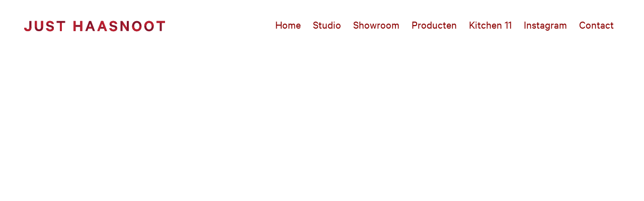

--- FILE ---
content_type: text/html; charset=utf-8
request_url: https://www.justhaasnoot.nl/studioprojecten/werkplek-galerie-ramakers
body_size: 5081
content:
<!DOCTYPE html><!-- Last Published: Tue Oct 07 2025 15:01:37 GMT+0000 (Coordinated Universal Time) --><html data-wf-domain="www.justhaasnoot.nl" data-wf-page="64b26a40bbc26ebaa0b0b0db" data-wf-site="5ee0c910efb1078080198547" lang="nl" data-wf-collection="64b26a40bbc26ebaa0b0b0cb" data-wf-item-slug="werkplek-galerie-ramakers"><head><meta charset="utf-8"/><title>Werkplek Galerie Ramakers – Just Haasnoot</title><meta content="width=device-width, initial-scale=1" name="viewport"/><link href="https://cdn.prod.website-files.com/5ee0c910efb1078080198547/css/justhaasnoot.webflow.shared.f5dd8a0db.min.css" rel="stylesheet" type="text/css"/><script type="text/javascript">!function(o,c){var n=c.documentElement,t=" w-mod-";n.className+=t+"js",("ontouchstart"in o||o.DocumentTouch&&c instanceof DocumentTouch)&&(n.className+=t+"touch")}(window,document);</script><link href="https://cdn.prod.website-files.com/5ee0c910efb1078080198547/5f155bbc72c622c8e36810c8_just_favicon.png" rel="shortcut icon" type="image/x-icon"/><link href="https://cdn.prod.website-files.com/5ee0c910efb1078080198547/5f155bc04a07075ddea15750_just_webclip.png" rel="apple-touch-icon"/><script src="https://www.google.com/recaptcha/api.js" type="text/javascript"></script><style>
  em {
    color: #8b0000;
    font-style: normal !important;
  }
</style><script>
      var Webflow = Webflow || [];
      Webflow.push(function () { 
        
        var next_href = $('#post_list .w--current').parent().next().find('a').attr('href');
        var previous_href = $('#post_list .w--current').parent().prev().find('a').attr('href');
        
        var next_title = $('#post_list .w--current').parent().next().find('a #post_title').text();
    	var previous_title = $('#post_list .w--current').parent().prev().find('a #post_title').text();

        var next_snip = $('#post_list .w--current').parent().next().find('a #post_snip').text();
    	var previous_snip = $('#post_list .w--current').parent().prev().find('a #post_snip').text();

      	var next_date = $('#post_list .w--current').parent().next().find('a #post_date').text();
    	var previous_date = $('#post_list .w--current').parent().prev().find('a #post_date').text();
        
        var next_img = $('#post_list .w--current').parent().next().find('a #post_img').attr('src');
        var previous_img = $('#post_list .w--current').parent().prev().find('a #post_img').attr('src');
        
        //if last post in list
        if(next_href == undefined) {
          next_href = $('#post_list').children().children().first().find('a').attr('href');
          $('#next_button').fadeOut(); //optional - remove if you want to loop to beginning
        }
        
        //if first post in list
        if(previous_href == undefined) {
          previous_href = $('#post_list').children().children().last().find('a').attr('href');
          $('#previous_button').fadeOut();  //optional - remove if you want to loop to end
        }
        
        //apply data to next / previous buttons
        $('#next_button').attr('href', next_href);
        $('#previous_button').attr('href', previous_href);
        
        $('#next_title').text(next_title);
    	$('#previous_title').text(previous_title);

        $('#next_snip').text(next_snip);
    	$('#previous_snip').text(previous_snip);

        $('#next_date').text(next_date);
    	$('#previous_date').text(previous_date);
        
        $('#next_img').attr('src', next_img);
        $('#previous_img').attr('src', previous_img);
        
      });
    </script></head><body><div class="nav__sticky"><div data-w-id="8d99a816-f7da-b66c-500c-1044c7fa87da" class="ribbon_wrapper"><div data-w-id="8d99a816-f7da-b66c-500c-1044c7fa87db" class="ribbon_list-wrapper w-dyn-list"><div class="empty-state w-dyn-empty"></div></div></div><div data-animation="default" class="nav w-nav" data-easing2="ease-in-out-sine" data-easing="ease-out-sine" data-collapse="medium" data-w-id="060aacfd-98fa-a398-b5f7-8141a6be12a6" role="banner" data-duration="0" data-doc-height="1"><div class="nav_container"><a href="/" class="nav_brand w-nav-brand"><img src="https://cdn.prod.website-files.com/5ee0c910efb1078080198547/5f41042ea7c1df5c45f52799_just_logo.svg" height="22" alt="" class="nav_logo"/></a><nav role="navigation" class="nav_menu w-nav-menu"><div class="nav__menu-wrapper"><a href="/" class="nav_link w-nav-link">Home</a><a href="/studio" class="nav_link w-nav-link">Studio</a><a href="/showroom" class="nav_link w-nav-link">Showroom</a><a href="/producten" class="nav_link w-nav-link">Producten</a><a href="https://just-haasnoot-shop.myshopify.com" class="nav_link hidden w-nav-link">Shop</a><a href="/restaurant" class="nav_link w-nav-link">Kitchen 11</a><a href="https://www.instagram.com/just_haasnoot/" target="_blank" class="nav_link w-nav-link">Instagram</a><a href="/contact" class="nav_link w-nav-link">Contact</a><a href="https://just-haasnoot-shop.myshopify.com/cart" class="cart__btn hidden w-inline-block"><div class="cart__icon w-embed"><svg xmlns="http://www.w3.org/2000/svg" width="24" height="24" viewBox="0 0 24 24" fill="none" stroke="currentColor" stroke-width="2" stroke-linecap="square" stroke-linejoin="arcs"><circle cx="10" cy="20.5" r="1"/><circle cx="18" cy="20.5" r="1"/><path d="M2.5 2.5h3l2.7 12.4a2 2 0 0 0 2 1.6h7.7a2 2 0 0 0 2-1.6l1.6-8.4H7.1"/></svg></div></a></div></nav><div class="nav_menu-btn w-nav-button"><div><div class="nav__menu-icon-1"></div><div class="nav__menu-icon-2"></div></div></div></div></div></div><div class="section"><img style="-webkit-transform:translate3d(0, 40PX, 0) scale3d(1, 1, 1) rotateX(0) rotateY(0) rotateZ(0) skew(0, 0);-moz-transform:translate3d(0, 40PX, 0) scale3d(1, 1, 1) rotateX(0) rotateY(0) rotateZ(0) skew(0, 0);-ms-transform:translate3d(0, 40PX, 0) scale3d(1, 1, 1) rotateX(0) rotateY(0) rotateZ(0) skew(0, 0);transform:translate3d(0, 40PX, 0) scale3d(1, 1, 1) rotateX(0) rotateY(0) rotateZ(0) skew(0, 0);opacity:0" data-w-id="523899f1-11c1-c714-682f-face9e2d9aca" alt="" src="https://cdn.prod.website-files.com/5ee392721dd92de413a80d9f/5f58b0e3335a6694f6d25495_IMG_0118_web.jpg" class="img_banner studio"/><div data-w-id="5a1c2515-29d9-17cc-ced4-7936d39da5de" style="-webkit-transform:translate3d(0, 40PX, 0) scale3d(1, 1, 1) rotateX(0) rotateY(0) rotateZ(0) skew(0, 0);-moz-transform:translate3d(0, 40PX, 0) scale3d(1, 1, 1) rotateX(0) rotateY(0) rotateZ(0) skew(0, 0);-ms-transform:translate3d(0, 40PX, 0) scale3d(1, 1, 1) rotateX(0) rotateY(0) rotateZ(0) skew(0, 0);transform:translate3d(0, 40PX, 0) scale3d(1, 1, 1) rotateX(0) rotateY(0) rotateZ(0) skew(0, 0);opacity:0" class="editor_rich-text w-richtext"><h1>Werkplek Galerie Ramakers</h1><p>Voor Galerie Ramakers uit Den Haag hebben we een ontwerp gemaakt waarbij meerdere bureaufuncties worden samengebracht: een ontvangstsplek, bureau én opbergruimte.</p><p>In deze context, waar de kunst leidend is, is het belangrijk dat elke ingreep in het interieur visueel ingetogen en ‘licht’ is. Dit hebben we vertaald door speciaal voor de galerie een optisch zwevend, multifunctioneel meubel te ontwikkelen.</p><figure class="w-richtext-align-center w-richtext-figure-type-image"><div><img src="https://cdn.prod.website-files.com/5ee392721dd92de413a80d9f/5f58b10c617fcc16db593557_IMG_0113_web.jpg" loading="lazy" alt=""/></div></figure><figure class="w-richtext-align-center w-richtext-figure-type-image"><div><img src="https://cdn.prod.website-files.com/5ee392721dd92de413a80d9f/5f58b11aad23b659f7d22841_IMG_0138_web.jpg" loading="lazy" alt=""/></div></figure></div><div data-w-id="82ec7ac6-cc25-18e1-ebef-b19924ab6fbd" style="opacity:0;-webkit-transform:translate3d(0, 40PX, 0) scale3d(1, 1, 1) rotateX(0) rotateY(0) rotateZ(0) skew(0, 0);-moz-transform:translate3d(0, 40PX, 0) scale3d(1, 1, 1) rotateX(0) rotateY(0) rotateZ(0) skew(0, 0);-ms-transform:translate3d(0, 40PX, 0) scale3d(1, 1, 1) rotateX(0) rotateY(0) rotateZ(0) skew(0, 0);transform:translate3d(0, 40PX, 0) scale3d(1, 1, 1) rotateX(0) rotateY(0) rotateZ(0) skew(0, 0)" class="studio__next-previous"><a id="next_button" href="#" class="w-inline-block"><div class="next">Vorig project </div></a><a id="previous_button" href="#" class="link__next-project w-inline-block"><div class="next">Volgend project</div></a></div><div class="studio__next-previous_none"><div id="post_list" class="w-dyn-list"><div role="list" class="w-dyn-items"><div role="listitem" class="collection-item w-dyn-item"><a href="/studioprojecten/werkplek-galerie-ramakers" aria-current="page" class="link-block-3 w-inline-block w--current"><div id="post_title">Werkplek Galerie Ramakers</div></a></div><div role="listitem" class="collection-item w-dyn-item"><a href="/studioprojecten/haard-i" class="link-block-3 w-inline-block"><div id="post_title">Haard I</div></a></div><div role="listitem" class="collection-item w-dyn-item"><a href="/studioprojecten/object-rotterdam-2018" class="link-block-3 w-inline-block"><div id="post_title">Object Rotterdam 2018</div></a></div><div role="listitem" class="collection-item w-dyn-item"><a href="/studioprojecten/haard-ii" class="link-block-3 w-inline-block"><div id="post_title">Haard II</div></a></div><div role="listitem" class="collection-item w-dyn-item"><a href="/studioprojecten/herenhuis-in-leiden" class="link-block-3 w-inline-block"><div id="post_title">Herenhuis in Leiden</div></a></div><div role="listitem" class="collection-item w-dyn-item"><a href="/studioprojecten/kantoor-mazarine" class="link-block-3 w-inline-block"><div id="post_title">Kantoor Mazarine</div></a></div><div role="listitem" class="collection-item w-dyn-item"><a href="/studioprojecten/villa-in-wassenaar" class="link-block-3 w-inline-block"><div id="post_title">Villa in Wassenaar</div></a></div><div role="listitem" class="collection-item w-dyn-item"><a href="/studioprojecten/zebedeus-just-cafe" class="link-block-3 w-inline-block"><div id="post_title">Zebedeüs@Just Café</div></a></div><div role="listitem" class="collection-item w-dyn-item"><a href="/studioprojecten/slagerij-groeneveld" class="link-block-3 w-inline-block"><div id="post_title">Slagerij Groeneveld</div></a></div><div role="listitem" class="collection-item w-dyn-item"><a href="/studioprojecten/multifunctioneel-maatwerk" class="link-block-3 w-inline-block"><div id="post_title">Multifunctioneel maatwerk I</div></a></div><div role="listitem" class="collection-item w-dyn-item"><a href="/studioprojecten/woonhuis-wassenaar-i" class="link-block-3 w-inline-block"><div id="post_title">Woonhuis in Wassenaar I</div></a></div><div role="listitem" class="collection-item w-dyn-item"><a href="/studioprojecten/paviljoens-museum-voorlinden" class="link-block-3 w-inline-block"><div id="post_title">Paviljoens Museum Voorlinden</div></a></div><div role="listitem" class="collection-item w-dyn-item"><a href="/studioprojecten/villa-meijendel" class="link-block-3 w-inline-block"><div id="post_title">Villa Meijendel</div></a></div><div role="listitem" class="collection-item w-dyn-item"><a href="/studioprojecten/woonhuis-in-wassenaar-ii" class="link-block-3 w-inline-block"><div id="post_title">Woonhuis in Wassenaar II</div></a></div><div role="listitem" class="collection-item w-dyn-item"><a href="/studioprojecten/multifunctioneel-maatwerk-ii" class="link-block-3 w-inline-block"><div id="post_title">Multifunctioneel maatwerk II</div></a></div><div role="listitem" class="collection-item w-dyn-item"><a href="/studioprojecten/badkamer" class="link-block-3 w-inline-block"><div id="post_title">Badkamer</div></a></div><div role="listitem" class="collection-item w-dyn-item"><a href="/studioprojecten/voormalige-theaterzaal" class="link-block-3 w-inline-block"><div id="post_title">Voormalige theaterzaal</div></a></div><div role="listitem" class="collection-item w-dyn-item"><a href="/studioprojecten/woonhuis-in-bloemendaal" class="link-block-3 w-inline-block"><div id="post_title">Woonhuis in Bloemendaal</div></a></div><div role="listitem" class="collection-item w-dyn-item"><a href="/studioprojecten/woonhuis-in-wassenaar" class="link-block-3 w-inline-block"><div id="post_title">Woonhuis in Wassenaar</div></a></div><div role="listitem" class="collection-item w-dyn-item"><a href="/studioprojecten/studioproject-in-scheveningen" class="link-block-3 w-inline-block"><div id="post_title">Woonhuis in    Den Haag</div></a></div><div role="listitem" class="collection-item w-dyn-item"><a href="/studioprojecten/koffiezaak-vigore" class="link-block-3 w-inline-block"><div id="post_title">Vigore koffiebar Noordwijk</div></a></div><div role="listitem" class="collection-item w-dyn-item"><a href="/studioprojecten/woonhuis-wassenaar" class="link-block-3 w-inline-block"><div id="post_title">Woonhuis in Wassenaar </div></a></div><div role="listitem" class="collection-item w-dyn-item"><a href="/studioprojecten/keuken-wassenaar" class="link-block-3 w-inline-block"><div id="post_title">Keuken in Wassenaar</div></a></div><div role="listitem" class="collection-item w-dyn-item"><a href="/studioprojecten/badkamer-in-wassenaar" class="link-block-3 w-inline-block"><div id="post_title">Badkamer in Wassenaar</div></a></div><div role="listitem" class="collection-item w-dyn-item"><a href="/studioprojecten/woonhuis-wassenaar-copy" class="link-block-3 w-inline-block"><div id="post_title">Serre in Wassenaar</div></a></div><div role="listitem" class="collection-item w-dyn-item"><a href="/studioprojecten/keuken-in-noordwijk" class="link-block-3 w-inline-block"><div id="post_title">Keuken in Noordwijk</div></a></div><div role="listitem" class="collection-item w-dyn-item"><a href="/studioprojecten/apartementen-2e-verdieping" class="link-block-3 w-inline-block"><div id="post_title">Apartement 29B</div></a></div><div role="listitem" class="collection-item w-dyn-item"><a href="/studioprojecten/apartementen" class="link-block-3 w-inline-block"><div id="post_title">Apartement 29A</div></a></div><div role="listitem" class="collection-item w-dyn-item"><a href="/studioprojecten/keuken-showroom" class="link-block-3 w-inline-block"><div id="post_title">Keuken showroom </div></a></div><div role="listitem" class="collection-item w-dyn-item"><a href="/studioprojecten/keuken" class="link-block-3 w-inline-block"><div id="post_title">Keuken in Zoeterwoude</div></a></div><div role="listitem" class="collection-item w-dyn-item"><a href="/studioprojecten/studio-project-nootdorp" class="link-block-3 w-inline-block"><div id="post_title">Studio project Nootdorp</div></a></div></div></div></div></div><div class="footer"><div class="footer-subscribe-wrapper w-form"><h1 class="heading__newsletter">Meld je aan voor de nieuwsbrief</h1><form id="wf-form-Subscribe" name="wf-form-Subscribe" data-name="Subscribe" action="https://justhaasnoot.us6.list-manage.com/subscribe/post?u=514847311ff2930e03d3f18d6&amp;amp;id=80d4e1296e" method="post" class="form" data-wf-page-id="64b26a40bbc26ebaa0b0b0db" data-wf-element-id="313a1e55-a77e-14b5-7b19-1c7c2828836f"><input class="text-field newsletter w-input" maxlength="256" name="EMAIL" data-name="EMAIL" placeholder="E-mailadres" type="email" id="EMAIL" required=""/><input type="submit" data-wait="even wachten..." class="button newsletter w-button" value="Verstuur"/></form><div class="success-message w-form-done"><div class="paragraph">Perfect! Je ontvangt vanaf nu onze nieuwsbrief</div></div><div class="w-form-fail"><div>Oops! Er ging iets mis bij het invullen.</div></div></div><div class="container footer"><div id="w-node-ec010a0c-43b8-54cb-586d-01b71cff81ed-1cff81eb"><h4>Adres​</h4><div class="paragraph">Hoofdentree: <br/><a href="https://www.google.com/maps/place/Langstraat+29,+2242+KJ+Wassenaar/" target="_blank" class="link-4">Langstraat 29<br/>2242 KJ Wassenaar</a><br/>‍</div><div class="paragraph">Entree + <a href="https://www.justhaasnoot.nl/cafe" target="_self" class="link small _16px">Kitchen Eleven</a>:<br/><a href="https://www.google.com/maps/place/Achterweg+11+2242+KS+Wassenaar" target="_blank" class="link-5">Achterweg 11<br/>2242 KS Wassenaar</a></div></div><div id="w-node-e530afe3-46b7-4084-9439-f31dc6f05939-1cff81eb"><h4>Parkeren</h4><div class="paragraph">​Gratis 2 uur parkeren voor de deur met een blauwe kaart</div></div><div id="w-node-ec010a0c-43b8-54cb-586d-01b71cff8216-1cff81eb"><h4>Openingstijden</h4><div class="paragraph">​Dinsdag t/m vrijdag 10:00–17:30<br/>Zaterdag 10:00–17:00​</div></div><div id="w-node-_8aee9d50-ebd6-dcc4-a27e-e1e5ca19743d-1cff81eb"><h4>Social media</h4><div class="div-block-3"><a href="https://www.instagram.com/just_haasnoot/" class="link small _16px">Instagram</a></div></div><div id="w-node-ec010a0c-43b8-54cb-586d-01b71cff81fe-1cff81eb"><h4>Contact</h4><div class="div-block-3"><div class="text-block">​<a href="tel:+31705119226" class="link small _16px">+31 (0)70 511 9226<br/></a></div><div class="text-block"><a href="#" class="link small _16px">‍</a>‍<a target="_self" href="#" class="link small _16px">info@justhaasnoot.nl</a>​</div></div></div></div><div class="copyright"><div class="div-block"><div class="paragraph">Copyright © 2021 Just Haasnoot</div><div class="divider">–</div><a href="/terms-privacy" class="link small _16px">Terms &amp; Privacy Policy</a></div></div></div><script src="https://d3e54v103j8qbb.cloudfront.net/js/jquery-3.5.1.min.dc5e7f18c8.js?site=5ee0c910efb1078080198547" type="text/javascript" integrity="sha256-9/aliU8dGd2tb6OSsuzixeV4y/faTqgFtohetphbbj0=" crossorigin="anonymous"></script><script src="https://cdn.prod.website-files.com/5ee0c910efb1078080198547/js/webflow.schunk.36b8fb49256177c8.js" type="text/javascript"></script><script src="https://cdn.prod.website-files.com/5ee0c910efb1078080198547/js/webflow.schunk.01e61705f8108054.js" type="text/javascript"></script><script src="https://cdn.prod.website-files.com/5ee0c910efb1078080198547/js/webflow.2373f360.08ac440895a8166a.js" type="text/javascript"></script><script>
Webflow.push(function() {

	var clicked = "false";
  
  $('.w-nav-button').click(function(e) {
    e.preventDefault();
    var overflowState = 'auto'

    if (clicked == "false") {
    overflowState = 'hidden';
    clicked = "true";
    } else {
    overflowState = 'auto';
    clicked = "false";
    }
    $('html, body').css('overflow', overflowState);
  });
});
</script>

<style>

/*active part of css */

a {
  display: inline-block;
  text-decoration: none;
}
  
.nav_brand.w-nav-brand, .instagram_link {
  text-decoration: none;
  border-bottom: none;
}  

a:after, .studioprojecten__link-block .paragraph:after{
  content:"";
  display: block;
  width: 0%;
  margin: auto;
  border-bottom: 2px solid;
  transition: width .5s;
}
.nav_brand.w-nav-brand:hover, .instagram_link:hover {
  text-decoration: none;
  border-bottom: 0px solid;
} 
  
.nav_brand.w-nav-brand:hover:after, .instagram_link:hover:after, .instagram_link:after {
  text-decoration: none;
  border-bottom: 0px solid;
}
  
a:hover:after,
a.current:after {
  width: 100%;
}

.nav_link.w--current:hover:after, .nav_link.w--current:after, .studioprojecten__link-block:hover .paragraph:after {
  width: 100%;
}
  

</style></body></html>

--- FILE ---
content_type: text/css
request_url: https://cdn.prod.website-files.com/5ee0c910efb1078080198547/css/justhaasnoot.webflow.shared.f5dd8a0db.min.css
body_size: 13000
content:
html{-webkit-text-size-adjust:100%;-ms-text-size-adjust:100%;font-family:sans-serif}body{margin:0}article,aside,details,figcaption,figure,footer,header,hgroup,main,menu,nav,section,summary{display:block}audio,canvas,progress,video{vertical-align:baseline;display:inline-block}audio:not([controls]){height:0;display:none}[hidden],template{display:none}a{background-color:#0000}a:active,a:hover{outline:0}abbr[title]{border-bottom:1px dotted}b,strong{font-weight:700}dfn{font-style:italic}h1{margin:.67em 0;font-size:2em}mark{color:#000;background:#ff0}small{font-size:80%}sub,sup{vertical-align:baseline;font-size:75%;line-height:0;position:relative}sup{top:-.5em}sub{bottom:-.25em}img{border:0}svg:not(:root){overflow:hidden}hr{box-sizing:content-box;height:0}pre{overflow:auto}code,kbd,pre,samp{font-family:monospace;font-size:1em}button,input,optgroup,select,textarea{color:inherit;font:inherit;margin:0}button{overflow:visible}button,select{text-transform:none}button,html input[type=button],input[type=reset]{-webkit-appearance:button;cursor:pointer}button[disabled],html input[disabled]{cursor:default}button::-moz-focus-inner,input::-moz-focus-inner{border:0;padding:0}input{line-height:normal}input[type=checkbox],input[type=radio]{box-sizing:border-box;padding:0}input[type=number]::-webkit-inner-spin-button,input[type=number]::-webkit-outer-spin-button{height:auto}input[type=search]{-webkit-appearance:none}input[type=search]::-webkit-search-cancel-button,input[type=search]::-webkit-search-decoration{-webkit-appearance:none}legend{border:0;padding:0}textarea{overflow:auto}optgroup{font-weight:700}table{border-collapse:collapse;border-spacing:0}td,th{padding:0}@font-face{font-family:webflow-icons;src:url([data-uri])format("truetype");font-weight:400;font-style:normal}[class^=w-icon-],[class*=\ w-icon-]{speak:none;font-variant:normal;text-transform:none;-webkit-font-smoothing:antialiased;-moz-osx-font-smoothing:grayscale;font-style:normal;font-weight:400;line-height:1;font-family:webflow-icons!important}.w-icon-slider-right:before{content:""}.w-icon-slider-left:before{content:""}.w-icon-nav-menu:before{content:""}.w-icon-arrow-down:before,.w-icon-dropdown-toggle:before{content:""}.w-icon-file-upload-remove:before{content:""}.w-icon-file-upload-icon:before{content:""}*{box-sizing:border-box}html{height:100%}body{color:#333;background-color:#fff;min-height:100%;margin:0;font-family:Arial,sans-serif;font-size:14px;line-height:20px}img{vertical-align:middle;max-width:100%;display:inline-block}html.w-mod-touch *{background-attachment:scroll!important}.w-block{display:block}.w-inline-block{max-width:100%;display:inline-block}.w-clearfix:before,.w-clearfix:after{content:" ";grid-area:1/1/2/2;display:table}.w-clearfix:after{clear:both}.w-hidden{display:none}.w-button{color:#fff;line-height:inherit;cursor:pointer;background-color:#3898ec;border:0;border-radius:0;padding:9px 15px;text-decoration:none;display:inline-block}input.w-button{-webkit-appearance:button}html[data-w-dynpage] [data-w-cloak]{color:#0000!important}.w-code-block{margin:unset}pre.w-code-block code{all:inherit}.w-optimization{display:contents}.w-webflow-badge,.w-webflow-badge>img{box-sizing:unset;width:unset;height:unset;max-height:unset;max-width:unset;min-height:unset;min-width:unset;margin:unset;padding:unset;float:unset;clear:unset;border:unset;border-radius:unset;background:unset;background-image:unset;background-position:unset;background-size:unset;background-repeat:unset;background-origin:unset;background-clip:unset;background-attachment:unset;background-color:unset;box-shadow:unset;transform:unset;direction:unset;font-family:unset;font-weight:unset;color:unset;font-size:unset;line-height:unset;font-style:unset;font-variant:unset;text-align:unset;letter-spacing:unset;-webkit-text-decoration:unset;text-decoration:unset;text-indent:unset;text-transform:unset;list-style-type:unset;text-shadow:unset;vertical-align:unset;cursor:unset;white-space:unset;word-break:unset;word-spacing:unset;word-wrap:unset;transition:unset}.w-webflow-badge{white-space:nowrap;cursor:pointer;box-shadow:0 0 0 1px #0000001a,0 1px 3px #0000001a;visibility:visible!important;opacity:1!important;z-index:2147483647!important;color:#aaadb0!important;overflow:unset!important;background-color:#fff!important;border-radius:3px!important;width:auto!important;height:auto!important;margin:0!important;padding:6px!important;font-size:12px!important;line-height:14px!important;text-decoration:none!important;display:inline-block!important;position:fixed!important;inset:auto 12px 12px auto!important;transform:none!important}.w-webflow-badge>img{position:unset;visibility:unset!important;opacity:1!important;vertical-align:middle!important;display:inline-block!important}h1,h2,h3,h4,h5,h6{margin-bottom:10px;font-weight:700}h1{margin-top:20px;font-size:38px;line-height:44px}h2{margin-top:20px;font-size:32px;line-height:36px}h3{margin-top:20px;font-size:24px;line-height:30px}h4{margin-top:10px;font-size:18px;line-height:24px}h5{margin-top:10px;font-size:14px;line-height:20px}h6{margin-top:10px;font-size:12px;line-height:18px}p{margin-top:0;margin-bottom:10px}blockquote{border-left:5px solid #e2e2e2;margin:0 0 10px;padding:10px 20px;font-size:18px;line-height:22px}figure{margin:0 0 10px}ul,ol{margin-top:0;margin-bottom:10px;padding-left:40px}.w-list-unstyled{padding-left:0;list-style:none}.w-embed:before,.w-embed:after{content:" ";grid-area:1/1/2/2;display:table}.w-embed:after{clear:both}.w-video{width:100%;padding:0;position:relative}.w-video iframe,.w-video object,.w-video embed{border:none;width:100%;height:100%;position:absolute;top:0;left:0}fieldset{border:0;margin:0;padding:0}button,[type=button],[type=reset]{cursor:pointer;-webkit-appearance:button;border:0}.w-form{margin:0 0 15px}.w-form-done{text-align:center;background-color:#ddd;padding:20px;display:none}.w-form-fail{background-color:#ffdede;margin-top:10px;padding:10px;display:none}label{margin-bottom:5px;font-weight:700;display:block}.w-input,.w-select{color:#333;vertical-align:middle;background-color:#fff;border:1px solid #ccc;width:100%;height:38px;margin-bottom:10px;padding:8px 12px;font-size:14px;line-height:1.42857;display:block}.w-input::placeholder,.w-select::placeholder{color:#999}.w-input:focus,.w-select:focus{border-color:#3898ec;outline:0}.w-input[disabled],.w-select[disabled],.w-input[readonly],.w-select[readonly],fieldset[disabled] .w-input,fieldset[disabled] .w-select{cursor:not-allowed}.w-input[disabled]:not(.w-input-disabled),.w-select[disabled]:not(.w-input-disabled),.w-input[readonly],.w-select[readonly],fieldset[disabled]:not(.w-input-disabled) .w-input,fieldset[disabled]:not(.w-input-disabled) .w-select{background-color:#eee}textarea.w-input,textarea.w-select{height:auto}.w-select{background-color:#f3f3f3}.w-select[multiple]{height:auto}.w-form-label{cursor:pointer;margin-bottom:0;font-weight:400;display:inline-block}.w-radio{margin-bottom:5px;padding-left:20px;display:block}.w-radio:before,.w-radio:after{content:" ";grid-area:1/1/2/2;display:table}.w-radio:after{clear:both}.w-radio-input{float:left;margin:3px 0 0 -20px;line-height:normal}.w-file-upload{margin-bottom:10px;display:block}.w-file-upload-input{opacity:0;z-index:-100;width:.1px;height:.1px;position:absolute;overflow:hidden}.w-file-upload-default,.w-file-upload-uploading,.w-file-upload-success{color:#333;display:inline-block}.w-file-upload-error{margin-top:10px;display:block}.w-file-upload-default.w-hidden,.w-file-upload-uploading.w-hidden,.w-file-upload-error.w-hidden,.w-file-upload-success.w-hidden{display:none}.w-file-upload-uploading-btn{cursor:pointer;background-color:#fafafa;border:1px solid #ccc;margin:0;padding:8px 12px;font-size:14px;font-weight:400;display:flex}.w-file-upload-file{background-color:#fafafa;border:1px solid #ccc;flex-grow:1;justify-content:space-between;margin:0;padding:8px 9px 8px 11px;display:flex}.w-file-upload-file-name{font-size:14px;font-weight:400;display:block}.w-file-remove-link{cursor:pointer;width:auto;height:auto;margin-top:3px;margin-left:10px;padding:3px;display:block}.w-icon-file-upload-remove{margin:auto;font-size:10px}.w-file-upload-error-msg{color:#ea384c;padding:2px 0;display:inline-block}.w-file-upload-info{padding:0 12px;line-height:38px;display:inline-block}.w-file-upload-label{cursor:pointer;background-color:#fafafa;border:1px solid #ccc;margin:0;padding:8px 12px;font-size:14px;font-weight:400;display:inline-block}.w-icon-file-upload-icon,.w-icon-file-upload-uploading{width:20px;margin-right:8px;display:inline-block}.w-icon-file-upload-uploading{height:20px}.w-container{max-width:940px;margin-left:auto;margin-right:auto}.w-container:before,.w-container:after{content:" ";grid-area:1/1/2/2;display:table}.w-container:after{clear:both}.w-container .w-row{margin-left:-10px;margin-right:-10px}.w-row:before,.w-row:after{content:" ";grid-area:1/1/2/2;display:table}.w-row:after{clear:both}.w-row .w-row{margin-left:0;margin-right:0}.w-col{float:left;width:100%;min-height:1px;padding-left:10px;padding-right:10px;position:relative}.w-col .w-col{padding-left:0;padding-right:0}.w-col-1{width:8.33333%}.w-col-2{width:16.6667%}.w-col-3{width:25%}.w-col-4{width:33.3333%}.w-col-5{width:41.6667%}.w-col-6{width:50%}.w-col-7{width:58.3333%}.w-col-8{width:66.6667%}.w-col-9{width:75%}.w-col-10{width:83.3333%}.w-col-11{width:91.6667%}.w-col-12{width:100%}.w-hidden-main{display:none!important}@media screen and (max-width:991px){.w-container{max-width:728px}.w-hidden-main{display:inherit!important}.w-hidden-medium{display:none!important}.w-col-medium-1{width:8.33333%}.w-col-medium-2{width:16.6667%}.w-col-medium-3{width:25%}.w-col-medium-4{width:33.3333%}.w-col-medium-5{width:41.6667%}.w-col-medium-6{width:50%}.w-col-medium-7{width:58.3333%}.w-col-medium-8{width:66.6667%}.w-col-medium-9{width:75%}.w-col-medium-10{width:83.3333%}.w-col-medium-11{width:91.6667%}.w-col-medium-12{width:100%}.w-col-stack{width:100%;left:auto;right:auto}}@media screen and (max-width:767px){.w-hidden-main,.w-hidden-medium{display:inherit!important}.w-hidden-small{display:none!important}.w-row,.w-container .w-row{margin-left:0;margin-right:0}.w-col{width:100%;left:auto;right:auto}.w-col-small-1{width:8.33333%}.w-col-small-2{width:16.6667%}.w-col-small-3{width:25%}.w-col-small-4{width:33.3333%}.w-col-small-5{width:41.6667%}.w-col-small-6{width:50%}.w-col-small-7{width:58.3333%}.w-col-small-8{width:66.6667%}.w-col-small-9{width:75%}.w-col-small-10{width:83.3333%}.w-col-small-11{width:91.6667%}.w-col-small-12{width:100%}}@media screen and (max-width:479px){.w-container{max-width:none}.w-hidden-main,.w-hidden-medium,.w-hidden-small{display:inherit!important}.w-hidden-tiny{display:none!important}.w-col{width:100%}.w-col-tiny-1{width:8.33333%}.w-col-tiny-2{width:16.6667%}.w-col-tiny-3{width:25%}.w-col-tiny-4{width:33.3333%}.w-col-tiny-5{width:41.6667%}.w-col-tiny-6{width:50%}.w-col-tiny-7{width:58.3333%}.w-col-tiny-8{width:66.6667%}.w-col-tiny-9{width:75%}.w-col-tiny-10{width:83.3333%}.w-col-tiny-11{width:91.6667%}.w-col-tiny-12{width:100%}}.w-widget{position:relative}.w-widget-map{width:100%;height:400px}.w-widget-map label{width:auto;display:inline}.w-widget-map img{max-width:inherit}.w-widget-map .gm-style-iw{text-align:center}.w-widget-map .gm-style-iw>button{display:none!important}.w-widget-twitter{overflow:hidden}.w-widget-twitter-count-shim{vertical-align:top;text-align:center;background:#fff;border:1px solid #758696;border-radius:3px;width:28px;height:20px;display:inline-block;position:relative}.w-widget-twitter-count-shim *{pointer-events:none;-webkit-user-select:none;user-select:none}.w-widget-twitter-count-shim .w-widget-twitter-count-inner{text-align:center;color:#999;font-family:serif;font-size:15px;line-height:12px;position:relative}.w-widget-twitter-count-shim .w-widget-twitter-count-clear{display:block;position:relative}.w-widget-twitter-count-shim.w--large{width:36px;height:28px}.w-widget-twitter-count-shim.w--large .w-widget-twitter-count-inner{font-size:18px;line-height:18px}.w-widget-twitter-count-shim:not(.w--vertical){margin-left:5px;margin-right:8px}.w-widget-twitter-count-shim:not(.w--vertical).w--large{margin-left:6px}.w-widget-twitter-count-shim:not(.w--vertical):before,.w-widget-twitter-count-shim:not(.w--vertical):after{content:" ";pointer-events:none;border:solid #0000;width:0;height:0;position:absolute;top:50%;left:0}.w-widget-twitter-count-shim:not(.w--vertical):before{border-width:4px;border-color:#75869600 #5d6c7b #75869600 #75869600;margin-top:-4px;margin-left:-9px}.w-widget-twitter-count-shim:not(.w--vertical).w--large:before{border-width:5px;margin-top:-5px;margin-left:-10px}.w-widget-twitter-count-shim:not(.w--vertical):after{border-width:4px;border-color:#fff0 #fff #fff0 #fff0;margin-top:-4px;margin-left:-8px}.w-widget-twitter-count-shim:not(.w--vertical).w--large:after{border-width:5px;margin-top:-5px;margin-left:-9px}.w-widget-twitter-count-shim.w--vertical{width:61px;height:33px;margin-bottom:8px}.w-widget-twitter-count-shim.w--vertical:before,.w-widget-twitter-count-shim.w--vertical:after{content:" ";pointer-events:none;border:solid #0000;width:0;height:0;position:absolute;top:100%;left:50%}.w-widget-twitter-count-shim.w--vertical:before{border-width:5px;border-color:#5d6c7b #75869600 #75869600;margin-left:-5px}.w-widget-twitter-count-shim.w--vertical:after{border-width:4px;border-color:#fff #fff0 #fff0;margin-left:-4px}.w-widget-twitter-count-shim.w--vertical .w-widget-twitter-count-inner{font-size:18px;line-height:22px}.w-widget-twitter-count-shim.w--vertical.w--large{width:76px}.w-background-video{color:#fff;height:500px;position:relative;overflow:hidden}.w-background-video>video{object-fit:cover;z-index:-100;background-position:50%;background-size:cover;width:100%;height:100%;margin:auto;position:absolute;inset:-100%}.w-background-video>video::-webkit-media-controls-start-playback-button{-webkit-appearance:none;display:none!important}.w-background-video--control{background-color:#0000;padding:0;position:absolute;bottom:1em;right:1em}.w-background-video--control>[hidden]{display:none!important}.w-slider{text-align:center;clear:both;-webkit-tap-highlight-color:#0000;tap-highlight-color:#0000;background:#ddd;height:300px;position:relative}.w-slider-mask{z-index:1;white-space:nowrap;height:100%;display:block;position:relative;left:0;right:0;overflow:hidden}.w-slide{vertical-align:top;white-space:normal;text-align:left;width:100%;height:100%;display:inline-block;position:relative}.w-slider-nav{z-index:2;text-align:center;-webkit-tap-highlight-color:#0000;tap-highlight-color:#0000;height:40px;margin:auto;padding-top:10px;position:absolute;inset:auto 0 0}.w-slider-nav.w-round>div{border-radius:100%}.w-slider-nav.w-num>div{font-size:inherit;line-height:inherit;width:auto;height:auto;padding:.2em .5em}.w-slider-nav.w-shadow>div{box-shadow:0 0 3px #3336}.w-slider-nav-invert{color:#fff}.w-slider-nav-invert>div{background-color:#2226}.w-slider-nav-invert>div.w-active{background-color:#222}.w-slider-dot{cursor:pointer;background-color:#fff6;width:1em;height:1em;margin:0 3px .5em;transition:background-color .1s,color .1s;display:inline-block;position:relative}.w-slider-dot.w-active{background-color:#fff}.w-slider-dot:focus{outline:none;box-shadow:0 0 0 2px #fff}.w-slider-dot:focus.w-active{box-shadow:none}.w-slider-arrow-left,.w-slider-arrow-right{cursor:pointer;color:#fff;-webkit-tap-highlight-color:#0000;tap-highlight-color:#0000;-webkit-user-select:none;user-select:none;width:80px;margin:auto;font-size:40px;position:absolute;inset:0;overflow:hidden}.w-slider-arrow-left [class^=w-icon-],.w-slider-arrow-right [class^=w-icon-],.w-slider-arrow-left [class*=\ w-icon-],.w-slider-arrow-right [class*=\ w-icon-]{position:absolute}.w-slider-arrow-left:focus,.w-slider-arrow-right:focus{outline:0}.w-slider-arrow-left{z-index:3;right:auto}.w-slider-arrow-right{z-index:4;left:auto}.w-icon-slider-left,.w-icon-slider-right{width:1em;height:1em;margin:auto;inset:0}.w-slider-aria-label{clip:rect(0 0 0 0);border:0;width:1px;height:1px;margin:-1px;padding:0;position:absolute;overflow:hidden}.w-slider-force-show{display:block!important}.w-dropdown{text-align:left;z-index:900;margin-left:auto;margin-right:auto;display:inline-block;position:relative}.w-dropdown-btn,.w-dropdown-toggle,.w-dropdown-link{vertical-align:top;color:#222;text-align:left;white-space:nowrap;margin-left:auto;margin-right:auto;padding:20px;text-decoration:none;position:relative}.w-dropdown-toggle{-webkit-user-select:none;user-select:none;cursor:pointer;padding-right:40px;display:inline-block}.w-dropdown-toggle:focus{outline:0}.w-icon-dropdown-toggle{width:1em;height:1em;margin:auto 20px auto auto;position:absolute;top:0;bottom:0;right:0}.w-dropdown-list{background:#ddd;min-width:100%;display:none;position:absolute}.w-dropdown-list.w--open{display:block}.w-dropdown-link{color:#222;padding:10px 20px;display:block}.w-dropdown-link.w--current{color:#0082f3}.w-dropdown-link:focus{outline:0}@media screen and (max-width:767px){.w-nav-brand{padding-left:10px}}.w-lightbox-backdrop{cursor:auto;letter-spacing:normal;text-indent:0;text-shadow:none;text-transform:none;visibility:visible;white-space:normal;word-break:normal;word-spacing:normal;word-wrap:normal;color:#fff;text-align:center;z-index:2000;opacity:0;-webkit-user-select:none;-moz-user-select:none;-webkit-tap-highlight-color:transparent;background:#000000e6;outline:0;font-family:Helvetica Neue,Helvetica,Ubuntu,Segoe UI,Verdana,sans-serif;font-size:17px;font-style:normal;font-weight:300;line-height:1.2;list-style:disc;position:fixed;inset:0;-webkit-transform:translate(0)}.w-lightbox-backdrop,.w-lightbox-container{-webkit-overflow-scrolling:touch;height:100%;overflow:auto}.w-lightbox-content{height:100vh;position:relative;overflow:hidden}.w-lightbox-view{opacity:0;width:100vw;height:100vh;position:absolute}.w-lightbox-view:before{content:"";height:100vh}.w-lightbox-group,.w-lightbox-group .w-lightbox-view,.w-lightbox-group .w-lightbox-view:before{height:86vh}.w-lightbox-frame,.w-lightbox-view:before{vertical-align:middle;display:inline-block}.w-lightbox-figure{margin:0;position:relative}.w-lightbox-group .w-lightbox-figure{cursor:pointer}.w-lightbox-img{width:auto;max-width:none;height:auto}.w-lightbox-image{float:none;max-width:100vw;max-height:100vh;display:block}.w-lightbox-group .w-lightbox-image{max-height:86vh}.w-lightbox-caption{text-align:left;text-overflow:ellipsis;white-space:nowrap;background:#0006;padding:.5em 1em;position:absolute;bottom:0;left:0;right:0;overflow:hidden}.w-lightbox-embed{width:100%;height:100%;position:absolute;inset:0}.w-lightbox-control{cursor:pointer;background-position:50%;background-repeat:no-repeat;background-size:24px;width:4em;transition:all .3s;position:absolute;top:0}.w-lightbox-left{background-image:url([data-uri]);display:none;bottom:0;left:0}.w-lightbox-right{background-image:url([data-uri]);display:none;bottom:0;right:0}.w-lightbox-close{background-image:url([data-uri]);background-size:18px;height:2.6em;right:0}.w-lightbox-strip{white-space:nowrap;padding:0 1vh;line-height:0;position:absolute;bottom:0;left:0;right:0;overflow:auto hidden}.w-lightbox-item{box-sizing:content-box;cursor:pointer;width:10vh;padding:2vh 1vh;display:inline-block;-webkit-transform:translate(0,0)}.w-lightbox-active{opacity:.3}.w-lightbox-thumbnail{background:#222;height:10vh;position:relative;overflow:hidden}.w-lightbox-thumbnail-image{position:absolute;top:0;left:0}.w-lightbox-thumbnail .w-lightbox-tall{width:100%;top:50%;transform:translateY(-50%)}.w-lightbox-thumbnail .w-lightbox-wide{height:100%;left:50%;transform:translate(-50%)}.w-lightbox-spinner{box-sizing:border-box;border:5px solid #0006;border-radius:50%;width:40px;height:40px;margin-top:-20px;margin-left:-20px;animation:.8s linear infinite spin;position:absolute;top:50%;left:50%}.w-lightbox-spinner:after{content:"";border:3px solid #0000;border-bottom-color:#fff;border-radius:50%;position:absolute;inset:-4px}.w-lightbox-hide{display:none}.w-lightbox-noscroll{overflow:hidden}@media (min-width:768px){.w-lightbox-content{height:96vh;margin-top:2vh}.w-lightbox-view,.w-lightbox-view:before{height:96vh}.w-lightbox-group,.w-lightbox-group .w-lightbox-view,.w-lightbox-group .w-lightbox-view:before{height:84vh}.w-lightbox-image{max-width:96vw;max-height:96vh}.w-lightbox-group .w-lightbox-image{max-width:82.3vw;max-height:84vh}.w-lightbox-left,.w-lightbox-right{opacity:.5;display:block}.w-lightbox-close{opacity:.8}.w-lightbox-control:hover{opacity:1}}.w-lightbox-inactive,.w-lightbox-inactive:hover{opacity:0}.w-richtext:before,.w-richtext:after{content:" ";grid-area:1/1/2/2;display:table}.w-richtext:after{clear:both}.w-richtext[contenteditable=true]:before,.w-richtext[contenteditable=true]:after{white-space:initial}.w-richtext ol,.w-richtext ul{overflow:hidden}.w-richtext .w-richtext-figure-selected.w-richtext-figure-type-video div:after,.w-richtext .w-richtext-figure-selected[data-rt-type=video] div:after,.w-richtext .w-richtext-figure-selected.w-richtext-figure-type-image div,.w-richtext .w-richtext-figure-selected[data-rt-type=image] div{outline:2px solid #2895f7}.w-richtext figure.w-richtext-figure-type-video>div:after,.w-richtext figure[data-rt-type=video]>div:after{content:"";display:none;position:absolute;inset:0}.w-richtext figure{max-width:60%;position:relative}.w-richtext figure>div:before{cursor:default!important}.w-richtext figure img{width:100%}.w-richtext figure figcaption.w-richtext-figcaption-placeholder{opacity:.6}.w-richtext figure div{color:#0000;font-size:0}.w-richtext figure.w-richtext-figure-type-image,.w-richtext figure[data-rt-type=image]{display:table}.w-richtext figure.w-richtext-figure-type-image>div,.w-richtext figure[data-rt-type=image]>div{display:inline-block}.w-richtext figure.w-richtext-figure-type-image>figcaption,.w-richtext figure[data-rt-type=image]>figcaption{caption-side:bottom;display:table-caption}.w-richtext figure.w-richtext-figure-type-video,.w-richtext figure[data-rt-type=video]{width:60%;height:0}.w-richtext figure.w-richtext-figure-type-video iframe,.w-richtext figure[data-rt-type=video] iframe{width:100%;height:100%;position:absolute;top:0;left:0}.w-richtext figure.w-richtext-figure-type-video>div,.w-richtext figure[data-rt-type=video]>div{width:100%}.w-richtext figure.w-richtext-align-center{clear:both;margin-left:auto;margin-right:auto}.w-richtext figure.w-richtext-align-center.w-richtext-figure-type-image>div,.w-richtext figure.w-richtext-align-center[data-rt-type=image]>div{max-width:100%}.w-richtext figure.w-richtext-align-normal{clear:both}.w-richtext figure.w-richtext-align-fullwidth{text-align:center;clear:both;width:100%;max-width:100%;margin-left:auto;margin-right:auto;display:block}.w-richtext figure.w-richtext-align-fullwidth>div{padding-bottom:inherit;display:inline-block}.w-richtext figure.w-richtext-align-fullwidth>figcaption{display:block}.w-richtext figure.w-richtext-align-floatleft{float:left;clear:none;margin-right:15px}.w-richtext figure.w-richtext-align-floatright{float:right;clear:none;margin-left:15px}.w-nav{z-index:1000;background:#ddd;position:relative}.w-nav:before,.w-nav:after{content:" ";grid-area:1/1/2/2;display:table}.w-nav:after{clear:both}.w-nav-brand{float:left;color:#333;text-decoration:none;position:relative}.w-nav-link{vertical-align:top;color:#222;text-align:left;margin-left:auto;margin-right:auto;padding:20px;text-decoration:none;display:inline-block;position:relative}.w-nav-link.w--current{color:#0082f3}.w-nav-menu{float:right;position:relative}[data-nav-menu-open]{text-align:center;background:#c8c8c8;min-width:200px;position:absolute;top:100%;left:0;right:0;overflow:visible;display:block!important}.w--nav-link-open{display:block;position:relative}.w-nav-overlay{width:100%;display:none;position:absolute;top:100%;left:0;right:0;overflow:hidden}.w-nav-overlay [data-nav-menu-open]{top:0}.w-nav[data-animation=over-left] .w-nav-overlay{width:auto}.w-nav[data-animation=over-left] .w-nav-overlay,.w-nav[data-animation=over-left] [data-nav-menu-open]{z-index:1;top:0;right:auto}.w-nav[data-animation=over-right] .w-nav-overlay{width:auto}.w-nav[data-animation=over-right] .w-nav-overlay,.w-nav[data-animation=over-right] [data-nav-menu-open]{z-index:1;top:0;left:auto}.w-nav-button{float:right;cursor:pointer;-webkit-tap-highlight-color:#0000;tap-highlight-color:#0000;-webkit-user-select:none;user-select:none;padding:18px;font-size:24px;display:none;position:relative}.w-nav-button:focus{outline:0}.w-nav-button.w--open{color:#fff;background-color:#c8c8c8}.w-nav[data-collapse=all] .w-nav-menu{display:none}.w-nav[data-collapse=all] .w-nav-button,.w--nav-dropdown-open,.w--nav-dropdown-toggle-open{display:block}.w--nav-dropdown-list-open{position:static}@media screen and (max-width:991px){.w-nav[data-collapse=medium] .w-nav-menu{display:none}.w-nav[data-collapse=medium] .w-nav-button{display:block}}@media screen and (max-width:767px){.w-nav[data-collapse=small] .w-nav-menu{display:none}.w-nav[data-collapse=small] .w-nav-button{display:block}.w-nav-brand{padding-left:10px}}@media screen and (max-width:479px){.w-nav[data-collapse=tiny] .w-nav-menu{display:none}.w-nav[data-collapse=tiny] .w-nav-button{display:block}}.w-tabs{position:relative}.w-tabs:before,.w-tabs:after{content:" ";grid-area:1/1/2/2;display:table}.w-tabs:after{clear:both}.w-tab-menu{position:relative}.w-tab-link{vertical-align:top;text-align:left;cursor:pointer;color:#222;background-color:#ddd;padding:9px 30px;text-decoration:none;display:inline-block;position:relative}.w-tab-link.w--current{background-color:#c8c8c8}.w-tab-link:focus{outline:0}.w-tab-content{display:block;position:relative;overflow:hidden}.w-tab-pane{display:none;position:relative}.w--tab-active{display:block}@media screen and (max-width:479px){.w-tab-link{display:block}}.w-ix-emptyfix:after{content:""}@keyframes spin{0%{transform:rotate(0)}to{transform:rotate(360deg)}}.w-dyn-empty{background-color:#ddd;padding:10px}.w-dyn-hide,.w-dyn-bind-empty,.w-condition-invisible{display:none!important}.wf-layout-layout{display:grid}@font-face{font-family:Calibreweb;src:url(https://cdn.prod.website-files.com/5ee0c910efb1078080198547/5ee9fb441fec970b28183fcb_CalibreWeb-Regular.woff2)format("woff2");font-weight:400;font-style:normal;font-display:auto}@font-face{font-family:Calibreweb;src:url(https://cdn.prod.website-files.com/5ee0c910efb1078080198547/5ee9fb445d4aaf697f10a96a_CalibreWeb-Semibold.woff2)format("woff2");font-weight:600;font-style:normal;font-display:auto}:root{--black:black;--white:white;--dark-red:darkred;--lavender-blush:#eedfdf;--dark-grey:darkgrey;--blue:#1c12e9}.w-form-formrecaptcha{margin-bottom:8px}body{color:#000;font-family:Calibreweb,sans-serif;font-size:16px;line-height:20px}h1{max-width:660px;margin-top:0;margin-bottom:8px;font-size:1.375rem;font-weight:600;line-height:1.2em}h2{margin-top:16px;margin-bottom:6px;font-size:1.375em;font-weight:600;line-height:1.2em}h3,h4{margin-top:0;margin-bottom:8px;font-size:1.375rem;font-weight:600;line-height:1.2em}h5{max-width:660px;font-size:1.375rem;font-weight:600;line-height:1.2em}h6{max-width:660px;margin:10px auto;font-size:12px;font-weight:700;line-height:18px}p{color:#000;white-space:pre-line;flex-flow:wrap;place-content:flex-start center;align-items:baseline;width:100%;margin-bottom:0;font-size:1.3rem;line-height:1.4em}a{color:var(--black);white-space:pre-line;flex:none;font-size:1.3rem;line-height:1.2em;text-decoration:underline}img{max-width:100%;margin-bottom:40px;display:inline-block}figure{margin-bottom:10px}figcaption{text-align:center;margin-top:5px}.nav{background-color:#fff;height:64px;padding-left:48px;padding-right:48px;position:relative}.container{flex-direction:column;align-items:center;width:100%;max-width:1120px;margin-left:auto;margin-right:auto;display:flex}.container.footer{grid-column-gap:64px;grid-row-gap:0px;grid-template-rows:auto;grid-template-columns:1fr 1fr 1fr 1fr 1fr;grid-auto-columns:1fr;width:100%;max-width:1440px;padding:64px 0;display:grid}.container.form{background-color:var(--white);width:100%;padding:40px}.container.grid{grid-column-gap:16px;grid-row-gap:64px;grid-template-rows:auto;grid-template-columns:1fr 1fr 1fr 1fr 1fr 1fr 1fr 1fr 1fr 1fr 1fr 1fr;grid-auto-columns:1fr;place-items:flex-start center;width:100%;display:grid}.container._2{width:100%;max-width:1120px}.container.style{align-items:flex-start;max-width:800px;margin-top:32px;margin-bottom:32px}.container._2grid{grid-column-gap:64px;grid-row-gap:16px;grid-template-rows:auto;grid-template-columns:auto minmax(320px,440px);grid-auto-columns:1fr;align-content:center;place-items:center;width:100%;max-width:1120px;height:auto;display:grid}.container.banner{text-align:left;max-height:none;margin-bottom:0;padding-top:64px;padding-bottom:64px}.container.banner._32{padding-bottom:32px}.container.grid-copy{grid-column-gap:16px;grid-row-gap:64px;grid-template-rows:auto;grid-template-columns:1fr 1fr 1fr 1fr 1fr 1fr 1fr 1fr 1fr 1fr 1fr 1fr;grid-auto-columns:1fr;place-items:flex-start center;width:100%;display:grid}.footer{padding-top:64px;padding-left:48px;padding-right:48px}.section{grid-column-gap:16px;grid-row-gap:16px;grid-template-rows:auto auto;grid-template-columns:1fr 1fr;grid-auto-columns:1fr;width:100%;padding:64px 48px}.section.banner{flex-direction:column;justify-content:center;align-items:center;min-height:60vh;max-height:none;margin-bottom:0;padding-top:0;display:flex}.section.headline{flex-direction:column;justify-content:center;align-items:center;min-height:100vh;max-height:none;padding-top:192px;display:flex}.section.instagram{padding-left:64px;padding-right:64px}.section.newsletter-copy{background-color:var(--dark-red);width:70vw;max-width:700px;margin-top:64px;margin-left:auto;margin-right:auto;padding-top:16px;padding-bottom:16px}.section.hidden{display:none}.nav_link{color:var(--dark-red);height:100%;margin-left:0;margin-right:0;padding:8px 12px 12px;font-size:1.375rem;font-weight:400}.nav_link.w--current{color:var(--dark-red)}.nav_link.hidden{display:none}.button{background-color:var(--dark-red);align-self:flex-start;font-size:1rem}.button.white{background-color:var(--dark-red);color:var(--white);padding:16px}.button.newsletter{align-self:flex-end}.form_field{width:100%;height:auto;margin-bottom:0;margin-right:8px;padding:16px;font-size:1rem}.form_field::placeholder{color:var(--dark-red)}.form_field.contact{margin-bottom:16px}.form_field.contact.text-field{border-style:none none solid;border-width:1px;border-color:var(--lavender-blush);height:100px;margin-bottom:32px;margin-right:0;padding-left:8px;padding-right:12px;font-size:1.25em}.form_field.contact.text-field:focus{border-bottom-width:2px;border-bottom-color:var(--dark-red)}.form_field.contact.text-field.message{height:44px}.form_wrapper{display:flex}.white{color:#fff}.paragraph{justify-content:flex-start}.paragraph.small{font-size:1rem}.paragraph.large{color:var(--dark-red);justify-content:flex-start;margin-top:0;margin-bottom:0;font-size:1.375rem;font-weight:400}.paragraph.headline{text-align:center;justify-content:flex-start;width:100%;max-width:40ch;margin-bottom:0;font-size:1.953rem;line-height:1.2em;display:block}.nav_logo{width:100%;height:22px;margin-bottom:0}.nav_brand{flex:none;align-items:center;width:280px;height:100%;padding-left:0;display:flex}.nav_container{align-items:center;width:100%;max-width:1440px;height:100%;margin-left:auto;margin-right:auto;padding-top:8px;padding-bottom:8px;padding-left:0;display:flex}.link{line-height:1.2em}.link.large{color:var(--dark-red);font-size:1.375rem;display:inline-block}.link.headline{margin-right:0;font-size:2rem;text-decoration:none}.link.small{margin-right:8px;font-size:1.2rem}.link.small._16px{align-self:flex-start;margin-right:0;font-size:16px}.utility-page-wrap{justify-content:center;align-items:center;width:100vw;max-width:100%;height:100vh;max-height:100%;display:flex}.utility-page-content{text-align:center;flex-direction:column;width:260px;margin-left:auto;margin-right:auto;display:flex}.utility-page-form{grid-column-gap:16px;grid-row-gap:16px;flex-direction:column;grid-template-rows:auto auto;grid-template-columns:1fr;grid-auto-columns:1fr;justify-content:start;place-items:stretch start;display:grid}.ribbon_wrapper{background-color:var(--white);width:100%;min-width:100%;height:auto;margin-left:auto;margin-right:auto}.nav__sticky{z-index:999;flex-direction:column;display:flex;position:sticky;inset:0% 0% auto}.ribbon_list-wrapper{-webkit-text-fill-color:inherit;background-color:#fff;background-clip:border-box;align-items:center;width:100%;height:100%;min-height:0;margin-top:0;padding:10px 16px}.ribbon_item{text-align:center;flex-direction:column;justify-content:center;align-items:center;width:100%;display:block}.nav_menu{justify-content:flex-end;align-self:center;align-items:center;width:100%;height:100%;display:flex}.instagram_collection-list{grid-column-gap:32px;grid-row-gap:86px;grid-template-rows:auto;grid-template-columns:1fr 1fr 1fr;grid-auto-columns:1fr}.instagram_img{object-fit:cover;width:100%;height:100%;margin-bottom:0}.img.large{object-fit:contain;width:100%;max-width:1440px;max-height:880px;margin:16px auto;display:block}.img.large.banner{margin-top:0}.img.large-copy{object-fit:contain;width:100%;max-width:1440px;max-height:880px;margin-bottom:0;margin-left:auto;margin-right:auto;display:block}.instagram_item{height:45vw;max-height:720px}.instagram_collection-wrapper{width:100%;max-width:1400px;margin-bottom:16px;margin-left:auto;margin-right:auto}.instagram_link{width:100%;height:100%;position:relative}.banner{object-fit:cover;width:100%;max-height:20vh;margin-bottom:60px}.instagram_caption-overlay{opacity:0;color:#fff;text-align:center;background-color:#000000b3;justify-content:center;align-items:center;width:100%;height:100%;transition:opacity .6s cubic-bezier(.39,.575,.565,1);position:absolute;inset:0% auto auto 0%}.instagram_caption-overlay:hover{opacity:1}.slider__image{object-fit:contain;width:100%;max-width:1200px;margin-bottom:0}.copyright{border-top:1px solid var(--lavender-blush);justify-content:space-between;align-items:center;width:100%;max-width:1400px;margin-left:auto;margin-right:auto;padding-top:16px;padding-bottom:16px;display:flex}.footer-subscribe-wrapper{width:100%;max-width:660px;margin-bottom:64px;margin-left:auto;margin-right:auto}.form{flex-direction:row;justify-content:center;align-items:flex-end;width:100%;margin-left:auto;margin-right:auto;display:flex}.text-field{border-style:none none solid;border-width:1px 1px 2px;border-color:black black var(--dark-red);border-radius:0;height:auto;margin-bottom:32px;margin-right:16px;padding-top:12px;padding-bottom:12px;font-size:1.4em;line-height:1.2em}.text-field.newsletter{border-bottom-color:var(--lavender-blush);background-color:#0000;margin-bottom:0;padding-bottom:8px;padding-left:8px;font-size:1.25em}.text-field.newsletter:focus{border-bottom-color:var(--dark-red)}.text-field.newsletter::placeholder{color:var(--dark-red)}.divider{margin-left:8px;margin-right:8px}.div-block{display:flex}.ribbon_collection-list{align-items:center;width:100%;max-width:1440px;height:100%;margin-left:auto;margin-right:auto;display:flex}.imagehead{width:100%;max-width:none;max-height:70vh;margin-bottom:32px}.form-block{width:100%}.collection-list-4{flex-wrap:wrap;grid-template-rows:auto auto auto auto auto auto;grid-template-columns:1fr 1fr 1fr;grid-auto-columns:1fr;grid-auto-flow:column;place-content:start;place-items:start;width:100%;margin-bottom:-16px;display:flex}.text_bold{margin-bottom:16px;margin-right:24px;font-size:1.2rem;font-weight:600}.collection-list-wrapper-3{margin-top:16px}.product_wrapper{flex-direction:column;align-items:flex-start;width:100%;max-width:660px;margin-top:32px;margin-left:auto;margin-right:auto;display:flex}.slide-content{width:100%}.subnav{grid-column-gap:32px;grid-template-rows:auto;grid-template-columns:auto auto auto auto auto;grid-auto-columns:auto;place-items:center;margin-top:64px;display:grid}.subnav.hidden{display:none}.buynow{width:100%;margin-bottom:0;line-height:1.2em}.lightbox_link{color:var(--white);width:100%;max-width:1120px;margin-left:auto;margin-right:auto}.slider__right-arrow,.slider__left-arrow,.slider_nav{display:none}.slider__wrapper{z-index:0;background-color:#0000;width:100%;max-width:1200px;height:40vw;max-height:600px;margin-right:auto}.slider__slide{background-image:url(https://d3e54v103j8qbb.cloudfront.net/img/background-image.svg);background-position:50%;background-repeat:no-repeat;background-size:contain;background-attachment:scroll;width:100%;height:100%;padding-bottom:0;padding-right:0}.editor_rich-text{width:100%;max-width:1120px;margin-left:auto;margin-right:auto;font-style:normal}.editor_rich-text img{object-fit:contain;max-height:880px;margin-bottom:0;margin-left:auto;margin-right:auto;display:inline-block}.editor_rich-text p{max-width:660px;margin-left:auto;margin-right:auto}.editor_rich-text h4{width:100%;max-width:660px;margin-left:auto;margin-right:auto}.editor_rich-text h2{width:100%;max-width:660px;margin:0 auto 8px}.editor_rich-text figure{grid-column-gap:16px;grid-row-gap:16px;flex-direction:column;grid-template-rows:auto auto;grid-template-columns:1fr 1fr;grid-auto-columns:1fr;justify-content:center;align-items:stretch;width:auto;max-width:2000px;margin:32px 0;display:block}.editor_rich-text figcaption{color:#000;justify-content:center;max-width:660px;margin:32px auto;font-size:1.3rem;line-height:1.4em;display:block}.editor_rich-text h1{margin-left:auto;margin-right:auto}.img_banner{width:100%;max-width:1120px;max-height:90vh;margin-bottom:32px;margin-left:auto;margin-right:auto;display:block}.img_banner.studio{object-fit:contain;max-height:100vh}.studioprojecten__collection-list{grid-column-gap:64px;grid-row-gap:63px;grid-template:"Area."". .""Area-3 Area-2"/1fr 1fr;grid-auto-columns:1fr;align-content:center;display:grid}.studioprojecten__link-block{color:#fff;text-align:center;flex-direction:column;justify-content:center;align-items:center;margin-right:0;display:flex}.studioprojecten__link-block:hover{text-decoration:underline}.studioprojecten__banner-img{object-fit:contain;width:100%;max-height:60vh;margin-bottom:16px}.studioprojecten__collection-wrapper{width:100%;padding-left:64px;padding-right:64px}.rich{width:100%;max-width:660px;margin-top:-4px}.rich.none{margin-top:0}.style__wrapper{width:100%}.style__wrapper._3grid{grid-column-gap:16px;grid-row-gap:16px;grid-template-rows:auto;grid-template-columns:1fr 1fr 1fr;grid-auto-columns:1fr;display:grid}.cell{padding:16px}.caption{color:var(--dark-grey);font-size:1.25rem}.cell_colour{background-color:var(--dark-red);width:100%;height:200px;margin-bottom:8px}.cell_colour.blue{background-color:var(--lavender-blush)}.cell_colour.high{background-color:var(--dark-grey)}.cart__btn{color:var(--dark-red);white-space:normal;height:100%;margin-right:0;padding-top:12px;padding-left:12px}.cart__btn.hidden{display:none}.cart__icon{color:var(--dark-red);width:24px;height:24px}.landing__item{width:100%}.map{width:100%;height:100%;max-height:100%;margin-bottom:0}.form__container{flex-direction:column;align-items:center;width:100%;max-width:660px;margin:32px auto 0;padding-bottom:32px;display:flex}.landing__body{color:var(--black);max-width:660px;margin-top:0;margin-bottom:0}.landing__body.title{margin-bottom:0;margin-left:0}.success-message{text-align:left;background-color:#0000;padding:12px 12px 12px 0}.quote-block{background-color:var(--dark-red);text-align:center;padding:32px 24px}.quote{color:var(--white);text-align:center;font-size:2.4rem;font-weight:600;line-height:2.6rem}.quote.landing{margin-bottom:0;font-style:italic}.empty-state,.studio__next-previous_none{display:none}.link-block-3{justify-content:space-between}.collection-item{justify-content:space-between;display:flex}.studio__next-previous{justify-content:space-between;max-width:980px;margin-top:32px;margin-left:auto;margin-right:auto;line-height:1.6em;display:flex}.contact__form-block{width:100%;padding-bottom:32px}.italic-text{text-align:center;display:block}.div-block-3{flex-direction:column;display:flex}.slider__mask{height:100%}.collection-item-2{align-self:center}.heading__newsletter{max-width:60ch;margin-left:auto;margin-right:auto}.link__next-project{margin-left:auto;margin-right:0}.rich-text-block{margin-left:auto;margin-right:auto}.contact__text-wrapper{margin-top:0;padding-top:0}.nav__menu-wrapper{align-self:center;height:100%}.img-grid{grid-column-gap:32px;grid-row-gap:32px;flex-direction:column;grid-template-rows:auto;grid-template-columns:1fr;grid-auto-columns:1fr;place-items:center;width:100%;max-width:1120px;margin-left:auto;margin-right:auto;display:grid}.next{line-height:1.6em}.landing__section__wrapper{padding-top:64px;padding-bottom:64px;display:flex}.landing__section{width:100%}.landing__rtf{max-width:500px;margin-top:14px;margin-left:0;font-size:16px;line-height:1.2em}.landing__rtf h2{margin-top:0;margin-bottom:8px;font-size:1em}.landing__rtf h4{margin-top:0;font-size:1.25rem}.imagehead-copy{width:100%;max-width:500px;margin:20px 20px 0 0}.swiper-container{z-index:0;width:100%;position:relative}.swiper-slide{flex:none;width:100%;height:auto}.landing__slider-rtf{text-align:center;max-width:660px;line-height:1.2em}.landing__slider-rtf h2{margin-top:0;margin-bottom:8px;font-size:1.953rem}.landing__slider-rtf p{font-size:1.953rem}.landing__slider-rtf h4{margin-top:0;font-size:1.953rem}.landing__slider-rtf a{margin-right:0;font-size:1.953rem}.landing__slider-rtf h5{margin-top:0;margin-bottom:8px;font-size:1.953rem;line-height:1.2em}.swiper-wrapper{align-items:flex-start;width:100%;height:auto;display:flex}.swiper-image{z-index:0;object-fit:contain;background-color:#fff;width:100%;height:auto;max-height:80vh;margin-bottom:0;margin-left:auto;margin-right:auto}.form__success{background-color:#0000;align-self:flex-start;padding:16px 0;font-size:1.3rem}.nav__fixed{z-index:999;background-color:var(--white);flex-direction:column;display:flex;position:fixed;inset:0% 0% auto}.ribbon_item-message{color:#fff;text-align:center;flex:1;width:100%;max-width:1440px;height:100%;margin-left:auto;margin-right:auto;padding-top:5px;padding-bottom:5px}.container-2{outline-offset:0px;outline:3px #555;flex-direction:column;justify-content:flex-start;align-items:center;display:flex}.rich-text-block-2{flex-direction:column;justify-content:flex-start;align-items:center;display:flex}.rich-text-block-3{max-width:660px}.container-3{flex-direction:column;justify-content:center;align-items:center;max-width:1120px;padding-top:64px;padding-bottom:64px;display:flex}.container-4{max-width:1120px}.text-block-2{position:sticky;inset:auto 0% 0%}.heading{margin-left:0;position:static}.image{margin-top:40px;margin-bottom:40px;margin-left:128px;display:inline-block;position:static}.image.imagehead-copy{margin-top:0;margin-bottom:0;margin-left:0}.heading-2{margin-left:0}.paragraph-2{font-size:16px;line-height:1.2em}.paragraph-2.landing__rtf{max-width:1040px;margin-top:20px;margin-left:0}.image-2{margin-top:40px;margin-left:40px}.landing__rtf-copy{max-width:500px;margin-top:14px;margin-left:0;font-size:16px;line-height:1.2em}.landing__rtf-copy h2{margin-top:0;margin-bottom:8px;font-size:1em}.landing__rtf-copy h4{margin-top:0;font-size:1.25rem}.link-2,.paragraph-3,.link-3{color:var(--black)}.link-4,.link-5{color:var(--black);font-size:1rem}.image-3{margin-left:auto;margin-right:auto;padding-top:10px}@media screen and (min-width:1440px){h1{line-height:1.2em}h4{margin-bottom:8px}.container.grid{grid-row-gap:64px}.container._2grid{align-content:start;align-items:start}.container.grid-copy{grid-row-gap:64px}.section.headline{min-height:85vh}.link.large{flex:none}.utility-page-wrap{height:80vh}.ribbon_wrapper{background-color:var(--white);min-width:100%;margin-left:auto;margin-right:auto}.ribbon_list-wrapper{background-color:#fff;min-width:100%}.ribbon_item{background-color:#db1313}.instagram_caption-overlay{margin-left:0}.copyright{max-width:1440px}.subnav{grid-column-gap:24px;grid-row-gap:16px;grid-template-rows:auto;grid-template-columns:auto auto auto auto auto;grid-auto-columns:1fr}.editor_rich-text{text-align:left}.editor_rich-text img{max-height:930px}.editor_rich-text figcaption{text-align:left;margin-bottom:16px}.img_banner{max-height:none;margin-bottom:32px}.studioprojecten__collection-list{width:100%}.studioprojecten__collection-wrapper{padding-left:0;padding-right:0}.cell_colour.high{background-color:var(--lavender-blush)}.map{width:100%;font-size:12px}.landing__body.title{margin-left:100px}.empty-state{background-color:#fff}.landing__collection-list-wrapper{margin-top:20px}.landing__rtf{margin-left:100px}.imagehead-copy{width:500%;margin-top:40px;margin-left:100px}.ribbon_item-message{background-color:#8b0000}.container-2{max-width:1120px;padding-top:64px}.heading-2,.paragraph-2.landing__rtf,.landing__rtf-copy{margin-left:100px}.heading-3{margin-bottom:40px}.image-3{display:inline-block}}@media screen and (max-width:991px){.nav{padding-left:32px;padding-right:32px}.container.footer{grid-column-gap:64px;grid-row-gap:32px;grid-template-columns:1fr 1fr 1fr 1fr}.container._2grid{grid-column-gap:48px;grid-template-columns:1fr 1fr}.footer,.section{padding-left:32px;padding-right:32px}.section.headline{padding-top:180px}.nav_link{border:1px solid var(--dark-red);color:var(--white);text-align:center;width:auto;height:auto;padding-top:2vh;padding-bottom:2vh;font-size:2rem}.nav_link.w--current{color:var(--white)}.nav_brand{flex:0 auto;align-items:center}.nav_container{justify-content:space-between}.link.headline{border-bottom-width:2px}.ribbon_wrapper{align-self:center}.nav_menu{z-index:99999;background-color:var(--dark-red);text-align:center;flex-direction:column;justify-content:flex-start;height:100vh;padding:64px 16px;display:block;position:fixed;inset:0% 0% auto}.nav_menu-btn{z-index:999999;border-radius:99px;flex-direction:row;justify-content:center;align-items:flex-start;width:30px;height:30px;padding:0;display:flex}.nav_menu-btn.w--open{background-color:#0000}.instagram_caption-overlay{padding:32px}.lightbox_link{width:100%}.slider__wrapper{height:50vw}.editor_rich-text img,.img_banner.studio{max-height:60vh}.studioprojecten__collection-wrapper{padding-left:32px;padding-right:32px}.cart__btn{color:#fff}.cart__btn.hidden{padding-left:0}.cart__icon{color:var(--white)}.nav__menu-icon-1{background-color:var(--dark-red);width:100%;height:3px;padding-bottom:0;padding-right:0;display:flex;position:absolute;inset:6px auto auto}.nav__menu-icon-2{background-color:var(--dark-red);width:100%;height:3px;padding-bottom:0;padding-right:0;position:absolute;inset:20px auto auto}.text-block{display:block}.nav__menu-wrapper{flex-direction:column;align-items:center;display:flex}.landing__section__wrapper{padding-left:0;padding-right:0}.swiper-image{max-height:50vh}.form__success{background-color:#0000}}@media screen and (max-width:767px){.nav{padding-left:16px;padding-right:16px}.container{width:100%}.container.footer{grid-column-gap:32px;grid-template-columns:1fr 1fr}.container.grid{grid-template-rows:auto auto;grid-template-columns:1fr 1fr 1fr 1fr}.container._2grid{grid-template-rows:auto auto auto;grid-template-columns:auto;padding-top:0}.container.grid-copy{grid-template-rows:auto auto;grid-template-columns:1fr 1fr 1fr 1fr}.footer,.section{padding-left:16px;padding-right:16px}.section.headline{padding-top:128px}.section.instagram{padding-left:16px;padding-right:16px}.section.newsletter-copy{width:100%;padding:32px 16px}.paragraph.headline{font-size:2rem}.nav_brand{align-items:center}.link.headline{font-size:2rem}.instagram_caption-overlay{padding:16px}.copyright{flex-direction:column;align-items:flex-start}.divider{display:none}.div-block{flex-direction:column}.subnav{grid-column-gap:16px}.slider__wrapper{height:60vh}.editor_rich-text img{max-height:880px}.editor_rich-text figcaption{margin-bottom:24px}.img_banner.studio{max-height:100vh}.studioprojecten__collection-list{grid-column-gap:32px;grid-template-columns:1fr}.studioprojecten__collection-wrapper{padding-left:0;padding-right:0}.map{height:40vh;margin-bottom:32px}.form__container{width:100%;margin-top:0}.text-block{display:block}.img-grid{width:100%}.landing__section__wrapper{padding-left:0;padding-right:0}.swiper-image{max-height:60vh}}@media screen and (max-width:479px){.container.footer{grid-column-gap:16px}.container.grid{grid-template-columns:1fr 1fr 1fr 1fr 1fr 1fr}.container._2grid{grid-column-gap:32px;grid-row-gap:32px}.container.grid-copy{grid-template-columns:1fr 1fr 1fr 1fr 1fr 1fr}.section.headline{min-height:90vh}.section.instagram{padding-left:16px;padding-right:16px}.nav_logo{height:16px}.nav_brand{width:210px;height:16px}.link.small._16px{align-self:flex-start}.ribbon_item{align-items:stretch}.nav_menu-btn{flex:none}.instagram_collection-list{grid-row-gap:6px;grid-template-columns:1fr}.instagram_collection-wrapper{margin-bottom:16px}.copyright{flex-direction:column-reverse;align-items:flex-start}.form{flex-direction:row;align-items:center}.text-field{padding-left:0;font-size:1.2em}.text-field.newsletter{margin-right:16px;font-size:1rem}.divider{display:none}.div-block{flex-flow:column wrap;order:1;width:100%;display:flex}.collection-list-4{grid-column-gap:16px;grid-template-rows:auto auto auto;grid-template-columns:1fr 1fr;grid-auto-flow:row}.text_bold{margin-right:16px}.subnav{grid-column-gap:8px;grid-row-gap:16px;grid-template-rows:auto auto;grid-template-columns:auto auto auto;justify-content:center;width:100%}.studioprojecten__collection-list{grid-template-columns:1fr}.quote{font-size:2.3rem}.italic-text{font-size:2.1rem}.div-block-3{flex-direction:column;align-items:flex-start;display:flex}.text-block{align-self:flex-start}.landing__section__wrapper{padding-top:11px;padding-bottom:30px}.heading-2,.paragraph-2.landing__rtf{margin-left:0}}#w-node-_5fb80578-19f1-be8f-ec77-58d532559b9a-a0b0b0c1{grid-area:1/5/2/13}#w-node-_5fb80578-19f1-be8f-ec77-58d532559b9f-a0b0b0c1{grid-area:1/7/2/13}#w-node-_5fb80578-19f1-be8f-ec77-58d532559ba4-a0b0b0c1{grid-area:1/9/2/13}#w-node-_5fb80578-19f1-be8f-ec77-58d532559baa-a0b0b0c1{grid-area:1/3/2/11}#w-node-_5fb80578-19f1-be8f-ec77-58d532559baf-a0b0b0c1{grid-area:1/4/2/10}#w-node-_5fb80578-19f1-be8f-ec77-58d532559bb4-a0b0b0c1{grid-area:1/5/2/9}#w-node-_5fb80578-19f1-be8f-ec77-58d532559bba-a0b0b0c1{grid-area:1/1/2/9}#w-node-_5fb80578-19f1-be8f-ec77-58d532559bbf-a0b0b0c1{grid-area:1/1/2/7}#w-node-_5fb80578-19f1-be8f-ec77-58d532559bc4-a0b0b0c1{grid-area:1/1/2/5}#w-node-_5fb80578-19f1-be8f-ec77-58d532559bca-a0b0b0c1{grid-area:1/2/2/6}#w-node-_5fb80578-19f1-be8f-ec77-58d532559bcd-a0b0b0c1{grid-area:1/5/2/9}#w-node-_5fb80578-19f1-be8f-ec77-58d532559bd0-a0b0b0c1{grid-area:1/8/2/12}#w-node-_374d6b72-05d7-0626-b3e8-863c2d1cad8e-a0b0b0c1{grid-area:1/2/2/10;justify-self:start}#w-node-_0fc0ceb6-01e5-8f3c-4f0a-b5b1a6132f91-a0b0b0c1{grid-area:1/6/2/13}#w-node-_24266857-afeb-fa9c-86fc-6d0d57f197fe-a0b0b0c1{grid-area:1/2/2/9}#w-node-ec010a0c-43b8-54cb-586d-01b71cff81ed-1cff81eb{grid-area:1/1/2/2;align-self:start}#w-node-e530afe3-46b7-4084-9439-f31dc6f05939-1cff81eb{grid-area:1/2/2/3;align-self:start}#w-node-ec010a0c-43b8-54cb-586d-01b71cff8216-1cff81eb{grid-area:1/3/2/4;align-self:start}#w-node-_8aee9d50-ebd6-dcc4-a27e-e1e5ca19743d-1cff81eb{grid-area:1/4/2/5;align-self:start}#w-node-ec010a0c-43b8-54cb-586d-01b71cff81fe-1cff81eb{grid-area:1/5/2/6;align-self:start}#w-node-_393eba6b-d995-c018-1802-d9b24b418d74-a0b0b0d3,#w-node-f8fef0ac-20db-abe5-1181-f57421984e0d-a0b0b0d3{grid-area:span 1/span 1/span 1/span 1;align-self:start}#w-node-_452ee99c-0a5b-d004-db8f-7d2e32b5318c-a0b0b0df,#w-node-_8175df4e-b110-ee0c-beec-72f06a7d1f38-a0b0b0e1{align-self:center}@media screen and (min-width:1440px){#w-node-_5fb80578-19f1-be8f-ec77-58d532559baa-a0b0b0c1{grid-area:1/3/2/11}#w-node-_5fb80578-19f1-be8f-ec77-58d532559bbf-a0b0b0c1{grid-area:1/1/2/7}}@media screen and (max-width:991px){#w-node-_5fb80578-19f1-be8f-ec77-58d532559bca-a0b0b0c1{grid-area:1/2/2/8}#w-node-_5fb80578-19f1-be8f-ec77-58d532559bd0-a0b0b0c1{grid-area:1/5/2/12}#w-node-ec010a0c-43b8-54cb-586d-01b71cff81fe-1cff81eb{grid-area:2/1/3/5;align-self:start}}@media screen and (max-width:767px){#w-node-_5fb80578-19f1-be8f-ec77-58d532559b9a-a0b0b0c1,#w-node-_5fb80578-19f1-be8f-ec77-58d532559b9f-a0b0b0c1,#w-node-_5fb80578-19f1-be8f-ec77-58d532559ba4-a0b0b0c1,#w-node-_5fb80578-19f1-be8f-ec77-58d532559baa-a0b0b0c1,#w-node-_5fb80578-19f1-be8f-ec77-58d532559baf-a0b0b0c1,#w-node-_5fb80578-19f1-be8f-ec77-58d532559bb4-a0b0b0c1,#w-node-_5fb80578-19f1-be8f-ec77-58d532559bba-a0b0b0c1,#w-node-_5fb80578-19f1-be8f-ec77-58d532559bbf-a0b0b0c1,#w-node-_5fb80578-19f1-be8f-ec77-58d532559bc4-a0b0b0c1{grid-area:span 1/span 4/span 1/span 4}#w-node-_5fb80578-19f1-be8f-ec77-58d532559bd0-a0b0b0c1{grid-area:1/4/2/12}#w-node-_0fc0ceb6-01e5-8f3c-4f0a-b5b1a6132f91-a0b0b0c1,#w-node-_24266857-afeb-fa9c-86fc-6d0d57f197fe-a0b0b0c1{grid-area:span 1/span 4/span 1/span 4}#w-node-ec010a0c-43b8-54cb-586d-01b71cff81ed-1cff81eb,#w-node-e530afe3-46b7-4084-9439-f31dc6f05939-1cff81eb{grid-area:span 1/span 1/span 1/span 1}#w-node-ec010a0c-43b8-54cb-586d-01b71cff8216-1cff81eb,#w-node-_8aee9d50-ebd6-dcc4-a27e-e1e5ca19743d-1cff81eb{grid-area:span 1/span 1/span 1/span 1;align-self:start}#w-node-ec010a0c-43b8-54cb-586d-01b71cff81fe-1cff81eb{grid-area:span 1/span 2/span 1/span 2;align-self:start}}@media screen and (max-width:479px){#w-node-_5fb80578-19f1-be8f-ec77-58d532559b9a-a0b0b0c1,#w-node-_5fb80578-19f1-be8f-ec77-58d532559b9f-a0b0b0c1,#w-node-_5fb80578-19f1-be8f-ec77-58d532559ba4-a0b0b0c1,#w-node-_5fb80578-19f1-be8f-ec77-58d532559baa-a0b0b0c1,#w-node-_5fb80578-19f1-be8f-ec77-58d532559baf-a0b0b0c1,#w-node-_5fb80578-19f1-be8f-ec77-58d532559bb4-a0b0b0c1,#w-node-_5fb80578-19f1-be8f-ec77-58d532559bba-a0b0b0c1,#w-node-_5fb80578-19f1-be8f-ec77-58d532559bbf-a0b0b0c1,#w-node-_5fb80578-19f1-be8f-ec77-58d532559bc4-a0b0b0c1{grid-area:span 1/span 6/span 1/span 6}#w-node-_5fb80578-19f1-be8f-ec77-58d532559bd0-a0b0b0c1{grid-area:1/1/2/12}#w-node-_0fc0ceb6-01e5-8f3c-4f0a-b5b1a6132f91-a0b0b0c1{grid-area:span 1/span 6/span 1/span 6}#w-node-_24266857-afeb-fa9c-86fc-6d0d57f197fe-a0b0b0c1{grid-column:span 6/span 6}#w-node-ec010a0c-43b8-54cb-586d-01b71cff81ed-1cff81eb,#w-node-e530afe3-46b7-4084-9439-f31dc6f05939-1cff81eb,#w-node-ec010a0c-43b8-54cb-586d-01b71cff8216-1cff81eb,#w-node-_8aee9d50-ebd6-dcc4-a27e-e1e5ca19743d-1cff81eb{grid-area:span 1/span 1/span 1/span 1;align-self:start}#w-node-ec010a0c-43b8-54cb-586d-01b71cff81fe-1cff81eb{grid-area:span 1/span 2/span 1/span 2;align-self:start}#w-node-a9a9dede-651a-928d-4581-6628d934f985-a0b0b0df{justify-self:start}#w-node-_3b564d1a-f25c-4f0d-9c7d-1a704ce95d4a-a0b0b0df{grid-area:span 1/span 2/span 1/span 2;justify-self:start}}

--- FILE ---
content_type: image/svg+xml
request_url: https://cdn.prod.website-files.com/5ee0c910efb1078080198547/5f41042ea7c1df5c45f52799_just_logo.svg
body_size: 1225
content:
<svg xmlns="http://www.w3.org/2000/svg" viewBox="0 0 453.27 33.36"><defs><style>.cls-1{fill:#86152a;}.cls-2{fill:#ba2030;}</style></defs><g id="Layer_2" data-name="Layer 2"><g id="Layer_1-2" data-name="Layer 1"><path class="cls-1" d="M77.29,23.62c.89,2.84,3.26,4.15,6.42,4.15s5.41-1.47,5.41-4.05c0-1.94-1.15-3-3.94-3.62l-5.79-1.32c-4.63-1.05-8.2-3.53-8.2-8.84C71.19,4.1,76,0,82.81,0c7.37,0,11.63,3.89,12.68,9.37H88.81c-.74-2.16-2.58-3.84-6-3.84-3,0-5.1,1.47-5.1,3.78,0,1.84,1.21,2.95,3.63,3.53l5.89,1.36c5.26,1.21,8.47,4.21,8.47,9.1,0,6.26-5.15,10.05-12,10.05-7.21,0-12.31-3.58-13.42-9.73Z"/><path class="cls-1" d="M362.42,6c-5.1,0-8.42,4.37-8.42,10.68s3.32,10.68,8.42,10.68,8.52-4.36,8.52-10.68S367.57,6,362.42,6m0,27.36c-9,0-15.26-7-15.26-16.68S353.42,0,362.42,0s15.3,7,15.3,16.67-6.31,16.68-15.3,16.68"/><path class="cls-2" d="M362.42,27.36c-5.1,0-8.42-4.37-8.42-10.68h-6.84c0,9.63,6.26,16.68,15.26,16.68s15.3-7,15.3-16.68h-6.78c0,6.31-3.37,10.68-8.52,10.68"/><path class="cls-1" d="M401.77,6c-5.1,0-8.42,4.37-8.42,10.68s3.32,10.67,8.42,10.67,8.52-4.36,8.52-10.67S406.92,6,401.77,6m0,27.35c-9,0-15.25-7-15.25-16.67S392.78,0,401.77,0s15.3,7,15.3,16.68-6.3,16.67-15.3,16.67"/><path class="cls-2" d="M401.77,6c5.15,0,8.52,4.36,8.52,10.68h6.78C417.07,7,410.77,0,401.77,0s-15.25,7-15.25,16.68h6.83c0-6.32,3.32-10.68,8.42-10.68"/><path class="cls-2" d="M77.75,9.23c0-2.27,2.09-3.71,5.1-3.71,3.37,0,5.21,1.69,6,3.85h6.68C94.43,3.89,90.16,0,82.8,0,76.3,0,71.59,3.78,71.21,9.23Z"/><path class="cls-2" d="M89.12,23.48c0,.08,0,.16,0,.25,0,2.57-2.15,4-5.42,4s-5.52-1.31-6.41-4.15h-7c1.11,6.15,6.21,9.73,13.42,9.73,6.77,0,11.89-3.72,12-9.87Z"/><path class="cls-1" d="M281,23.62c.89,2.84,3.25,4.15,6.41,4.15s5.42-1.47,5.42-4.05c0-1.94-1.16-3-3.94-3.62l-5.79-1.32c-4.63-1.05-8.21-3.53-8.21-8.84,0-5.84,4.84-9.94,11.63-9.94,7.36,0,11.62,3.89,12.67,9.37H292.5c-.73-2.16-2.57-3.84-5.94-3.84-3.05,0-5.1,1.47-5.1,3.78,0,1.84,1.21,2.95,3.63,3.53L291,14.2c5.26,1.21,8.47,4.21,8.47,9.1,0,6.26-5.15,10.05-12,10.05-7.21,0-12.32-3.58-13.42-9.73Z"/><path class="cls-2" d="M281.45,9.23c.06-2.27,2.09-3.71,5.1-3.71,3.36,0,5.21,1.69,5.94,3.85h6.68C298.12,3.89,293.86,0,286.49,0c-6.5,0-11.2,3.78-11.58,9.23Z"/><path class="cls-2" d="M292.8,23.48a2,2,0,0,1,0,.25c0,2.57-2.16,4-5.41,4s-5.53-1.31-6.43-4.15H274c1.11,6.15,6.21,9.73,13.42,9.73,6.77,0,11.88-3.72,12-9.87Z"/><path class="cls-1" d="M212.23,8.37l3.94,10.73h-7.89ZM209,.26l-12.35,32.3h6.73l2.84-7.78h12.1l2.89,7.78H228L215.65.26Z"/><polygon class="cls-2" points="208.28 19.1 216.17 19.1 218.27 24.78 206.17 24.78 208.28 19.1"/><polygon class="cls-1" points="425.71 0.27 425.71 6.16 436.07 6.16 436.07 32.56 442.85 32.56 442.85 6.16 453.27 6.16 453.27 0.27 425.71 0.27"/><rect class="cls-2" x="425.71" y="0.27" width="27.57" height="5.89"/><path class="cls-1" d="M250.89,8.37l4,10.73h-7.9ZM247.63.26l-12.36,32.3H242l2.83-7.78h12.1l2.89,7.78h6.84L254.31.26Z"/><polygon class="cls-2" points="247.63 0.27 235.27 32.56 242 32.56 244.84 24.78 246.95 19.1 250.89 8.37 254.84 19.1 256.94 24.78 259.83 32.56 266.68 32.56 254.31 0.27 247.63 0.27"/><path class="cls-1" d="M6.94,22.3C7.21,25.25,8.78,27,11.68,27c3.42,0,5-2,5-6.16V.26h6.73V20.89c0,8.2-4.73,12.2-11.68,12.2C4.42,33.09.42,28.62,0,22.3Z"/><path class="cls-2" d="M23.41,20.89c0,8.2-4.74,12.2-11.68,12.2C4.42,33.09.42,28.62,0,22.3H7C7.21,25.25,8.79,27,11.68,27c3.42,0,5-2,5-6.16"/><polygon class="cls-1" points="104.43 0.27 104.43 6.16 114.79 6.16 114.79 32.56 121.58 32.56 121.58 6.16 132 6.16 132 0.27 104.43 0.27"/><polygon class="cls-2" points="114.81 6.16 114.81 32.56 121.59 32.56 121.62 6.16 121.62 6.15 114.81 6.16"/><polygon class="cls-1" points="180.3 0.27 180.3 13.1 165.67 13.1 165.67 0.27 158.94 0.27 158.94 32.56 165.67 32.56 165.67 18.99 180.3 18.99 180.3 32.56 187.03 32.56 187.03 0.27 180.3 0.27"/><polygon class="cls-2" points="158.94 0.27 158.94 32.56 165.67 32.56 165.67 26.96 165.67 18.99 165.67 13.1 165.67 12.38 165.67 0.27 158.94 0.27"/><polygon class="cls-2" points="180.3 0.27 180.3 12.38 180.3 13.1 180.3 18.99 180.3 26.96 180.3 32.56 187.03 32.56 187.03 0.27 180.3 0.27"/><path class="cls-1" d="M34.3,19.57V.26H41V18.88C41,24.41,43.45,27,47.71,27s6.69-2.63,6.69-8.16V.26h6.73V19.57c0,8.89-5.32,13.52-13.42,13.52S34.3,28.46,34.3,19.57"/><path class="cls-2" d="M61.13,19.51V.26H54.4V18.89c0,.21,0,.42,0,.62Z"/><path class="cls-2" d="M41.05,19.51c0-.2,0-.41,0-.62V.26H34.3V19.51Z"/><polygon class="cls-1" points="330.38 0.27 330.38 22.31 316.29 0.27 309.81 0.27 309.81 32.56 316.28 32.56 316.28 11.05 330.38 32.56 331.54 32.56 336.85 32.56 336.85 0.27 330.38 0.27"/><polygon class="cls-2" points="316.29 11.05 330.38 32.56 330.38 22.31 316.29 0.26 316.29 11.05"/></g></g></svg>